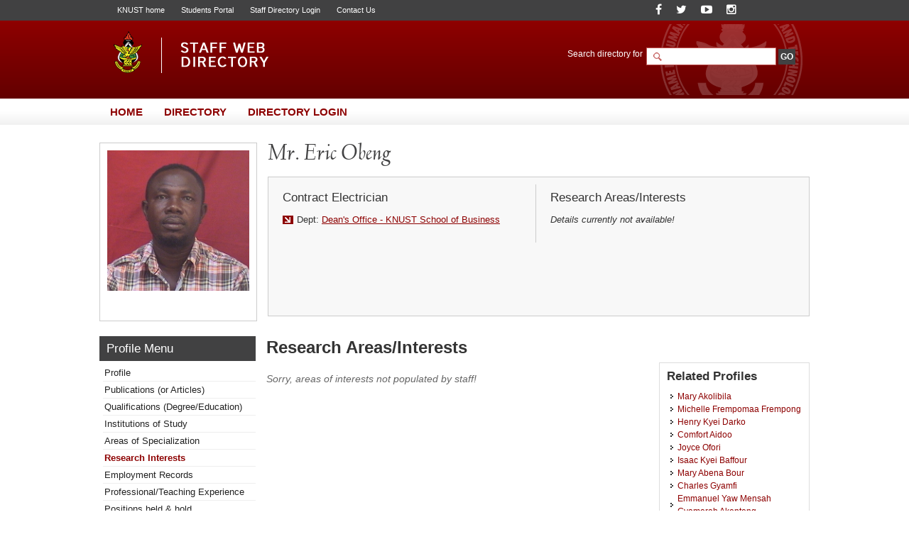

--- FILE ---
content_type: text/html; charset=UTF-8
request_url: https://webapps.knust.edu.gh/staff/dirsearch/profile/areas-of-interest/d454de313b79.html
body_size: 6209
content:
<!doctype html>
<html lang="en-gb" dir="ltr">
<!--     
Copyright (c) 2014, All rights reserved
www.knust.edu.gh  
-->
<head>
<meta charset="utf-8">
<meta http-equiv="X-UA-Compatible" content="IE=8">
<title>
Profile of Mr. Eric, Obeng - Staff Web Directory, KNUST</title>
<meta name="keywords" content="KNUST Staff Directory, Web Directory, Kwame Nkrumah University of Science and Technology">
<meta name="description" content="Welcome the KNUST Staff Web Directory. Staff list and information can be found here.">
<meta name="robots" content="index, follow">
<meta name="allow-search" content="yes">
<meta name="author" content="Website Development Services, UITS (http://uits.knust.edu.gh)">
<meta http-equiv="cache-control" content="cache">
<meta name="date" content="17-01-2026">
<script src="https://webapps.knust.edu.gh/staff/assets/js/jquery/js/jquery-1.7.1.min.js" type="text/javascript"></script>
<script src="https://webapps.knust.edu.gh/staff/assets/js/tree/jquery.cookie.js" type="text/javascript"></script>
<script src="https://webapps.knust.edu.gh/staff/assets/js/tree/jquery.treeview.js" type="text/javascript"></script>
<link href="https://webapps.knust.edu.gh/staff/assets/img/favicon.png" type="image/png" rel="shortcut icon">
<link href="https://webapps.knust.edu.gh/staff/assets/css/default/default.css" rel="stylesheet" media="screen, projection" type="text/css">
<link href="https://webapps.knust.edu.gh/staff/assets/js/SpryAssets/more/SpryAccordion.css" rel="stylesheet" >
<link href="https://webapps.knust.edu.gh/staff/assets/css/default/print.css" rel="stylesheet" media="print" type="text/css">
<link href="https://webapps.knust.edu.gh/staff/assets/js/colorbox/colorbox.css" rel="stylesheet" media="screen, projection" type="text/css">
<script type="text/javascript">var switchTo5x=true;</script>
<script type="text/javascript" id="st_insights_js" src="https://ws.sharethis.com/button/buttons.js?publisher=f1d50044-751a-4dbe-adab-1e1ce72849a6"></script>
<script type="text/javascript">stLight.options({publisher: "f1d50044-751a-4dbe-adab-1e1ce72849a6", doNotHash: false, doNotCopy: false, hashAddressBar: false});</script>
</head>
<body>
 			<!-- beginHeader -->
					<div id="header">
	<div class="header-wrapper">
		<div class="page-crumbs">
			<div class="top-links"> 
					<span><a href="http://www.knust.edu.gh" title="University home" target="_blank">KNUST home</a> </span> 
										<span><a href="http://apps.knust.edu.gh/Students" title="Students Portal" target="_blank">Students Portal</a> </span>
					<span><a href="http://webapps.knust.edu.gh/staffportal" title="Directory Access" target="_blank">Staff Directory Login</a> </span>
										<span><a href="http://knust.edu.gh/about/contacts" title="Contact Us" target="_blank">Contact Us</a> </span>
			</div>
			<div class="social-media">

	<span class="soc-item"> <a class="" href="https://www.facebook.com/KNUSTKsi" title="Follow us on Facebook"><i class="fa fa-facebook"></i></a> </span>
	<span class="soc-item"> <a class="" href="https://twitter.com/KNUSTGH" title="Follow our Twitter handle"><i class="fa fa-twitter"></i></a> </span>
	<span class="soc-item"> <a class="" href="https://www.youtube.com/channel/UCcTkk-7AgMB7MmEn__WoLaw" title="YouTube"><i class="fa fa-youtube-play"></i></a> </span>
	<span class="soc-item"> <a class="" href="https://www.instagram.com/knust.gh/" title="Follow on Instagram"><i class="fa fa-instagram"></i></a> </span>
	
</div>
		</div>
		
	<hr class="spacer">	
		<div class="branding"> 
			<div class="site-logo"> <a href="https://webapps.knust.edu.gh/staff/" ><img  src="https://webapps.knust.edu.gh/staff/assets/css/images/logo.png" title="Staff Web Directory, KNUST"></a> </div>
		</div>
	<div class="search-section">
		
		<form action="https://webapps.knust.edu.gh/staff/dirsearch/.html" method="post" enctype="application/x-www-form-urlencoded" class="search">
    <div class="widget-box">
        <div class="search-area">
            <label for="q" class="label">
					<span>Search directory for</span>
                <input type="text" size="20" name="uname" id="search-field" class="textfield">
				</label>
				<label>
				

					<input type="submit" name="go" class="btn" id="search-go-btn" value="GO">
					<input type="hidden" name="siteid" id="siteid" value="" >
					<input type="hidden" name="page" id="page-field" value="search_results" >
					<input type="hidden" name="dept" id="dept" value="" /> 
                    <input type="hidden" name="staffcat" id="staffcat" value="" />
				 </label>
        </div>
        
        <div class="search-engines">
			        </div>
    </div>
</form>	</div>
     
	</div>
</div>
				<hr class="spacer">
				<!-- endHeader -->
        		<!-- beginNavigation -->
				<div id="navigation">
	<ul class="nav-main">
		<li><a href="https://webapps.knust.edu.gh/staff/" title="Title"><span>Home</span></a></li>
		<li><a href="https://webapps.knust.edu.gh/staff/dirsearch.html"><span>Directory</span></a></li>
		<li><a href="https://webapps.knust.edu.gh/staffportal"><span>Directory Login</span></a></li>
	</ul>
</div>
<hr class="spacer">
				<div id="content-wrapper">	
				<!--<ul class="bread-crumb">
	<li><a href="../index.php">Home</a></li>
	<li><a href="#">Parent</a></li>
	<li><a href="#">Child</a></li>
	<li><a href="#">Grandchild</a></li>
	<li><a href="#">Great Grandchild</a></li>
</ul> -->
				<!-- endNavigation -->
				<!-- beginStaffTemplate -->
				<div class="temp-profile">
	<dt class="temp-img-wrapper"> <a href="#">
			<img src="https://webapps.knust.edu.gh/staff/assets/img/img_server.php?id=3015292" width="200" height="" align="middle"/>
		</a> </dt>
	<div class="temp-wrapper" style="width:741px;min-height:150px;"> 
		<!--<h1 class="temp-name">Joshua, Mr. Gbeve</h1>-->
		<h1 class="temp-name">Mr. Eric Obeng</h1>
		<div class="template" style="width:741px;">
			<dl class="temp-left">
				<dt class="temp-section-header">
					<h4>Contract Electrician</h4>  
				</dt>
				<hr class="spacer">
				<dt> <div class="temp-left-content">
						<span class="temp-section">Dept: <a href="#">Dean's Office - KNUST School of Business</a> <!--Vice-Chancellor's Office,--></span>
																		<hr class="spacer">
											</div>
				</dt>
			</dl>
			<dl class="temp-right">
				<dt class="temp-section-header">
					<h4>Research Areas/Interests</h4>
				</dt>
				<dt> <div class="temp-right-content">
						<p>
							<div><em>Details currently not available!</em></div>						</p>
												<span class="temp-attach"><a href="#" title=""></a></span>
																	</div>
				</dt>
			</dl>
		</div>
	</div>
</div>
				<!-- endStaffTemplate -->
				<hr class="spacer">
				<!-- beginPageContent -->
				<script src="https://webapps.knust.edu.gh/staff/assets/js/tree/jquery.js" type="text/javascript"></script>
<script src="https://webapps.knust.edu.gh/staff/assets/js/tree/jquery.cookie.js" type="text/javascript"></script>
<script src="https://webapps.knust.edu.gh/staff/assets/js/tree/jquery.treeview.js" type="text/javascript"></script>
<script>
$(document).ready(function(){
	$("#left-sidebar-list-wrapper").treeview({
		persist: "location",
		collapsed: true,
		unique: true
	});
});
</script>

<div class="sidebar-220px">
	<div class="page-name">
		<h2>Profile Menu</h2><!-- this section updates with the first levels in the sidebars -->
	</div>
	<ul class="left-sidebar-list-wrapper" id="left-sidebar-list-wrapper">

		<li><a href="https://webapps.knust.edu.gh/staff/dirsearch/profile/summary/d454de313b79.html" title="">Profile</a></li>
		<li><a href="https://webapps.knust.edu.gh/staff/dirsearch/profile/publications/d454de313b79.html" title="">Publications (or Articles)</a></li>
		<li><a href="https://webapps.knust.edu.gh/staff/dirsearch/profile/qualifications/d454de313b79.html" title="staff's qualifications">Qualifications (Degree/Education)</a></li>
		<li><a href="https://webapps.knust.edu.gh/staff/dirsearch/profile/institutions-of-study/d454de313b79.html" title="staff's institutions of study">Institutions of Study</a></li>
		<li><a href="https://webapps.knust.edu.gh/staff/dirsearch/profile/area-of-specialty/d454de313b79.html" title="">Areas of Specialization</a></li>
		<li><a href="https://webapps.knust.edu.gh/staff/dirsearch/profile/areas-of-interest/d454de313b79.html" title="">Research Interests</a></li>
		<li><a href="https://webapps.knust.edu.gh/staff/dirsearch/profile/employment-records/d454de313b79.html" title="Employment records & positions ">Employment Records</a></li>
		<li><a href="https://webapps.knust.edu.gh/staff/dirsearch/profile/professional-experience/d454de313b79.html" title="">Professional/Teaching Experience</a></li>
		<li><a href="https://webapps.knust.edu.gh/staff/dirsearch/profile/positions/d454de313b79.html" title="">Positions held &amp; hold</a></li>
		<li><a href="https://webapps.knust.edu.gh/staff/dirsearch/profile/awards-and-honours/d454de313b79.html" title="">Honours &amp; Awards</a></li>
		<li><a href="https://webapps.knust.edu.gh/staff/dirsearch/profile/achievements/d454de313b79.html" title="">Achievements</a></li>
		<li><a href="https://webapps.knust.edu.gh/staff/dirsearch/profile/associations/d454de313b79.html" title="">Associations/Affiliations (Contribution &amp; Current Position)</a></li>
	       	<li><a href="https://webapps.knust.edu.gh/staff/dirsearch/profile/grants/d454de313b79.html" title="Grants/Funds won with Dates">Grants/Funds won with Dates</a></li>
		<li><a href="https://webapps.knust.edu.gh/staff/dirsearch/profile/research-projects/d454de313b79.html" title="Research Projects (Current and Past Projects)">Research Projects</a></li>
                <li><a href="https://webapps.knust.edu.gh/staff/dirsearch/profile/blog/d454de313b79.html" title="">Blog Articles</a></li>
	</ul>
</div>

<style type="text/css">
 li.hide-me{display:none;}
</style>
				<div class="page-content-wrapper-px">
	<h1 class="page-title">Research Areas/Interests</h1>
	<div class="two-column-content-left">
		<p>
			          <p style='color:#666'><em>Sorry, areas of interests not populated by staff!</em>
              </p>
	</div>
	<div class="right-section-wrapper">
	<h3 class="recent-headers">Related Profiles</h3>
    <div style="height:300px;overflow-y:scroll">
	<ul id="right-sidebar-list-wrapper">
               <li><a href="https://webapps.knust.edu.gh/staff/dirsearch/profile/summary/8e16655988ff.html" title="Mary Akolibila"> Mary Akolibila </a></li>
               <li><a href="https://webapps.knust.edu.gh/staff/dirsearch/profile/summary/0e50029675a5.html" title="Michelle Frempomaa Frempong"> Michelle Frempomaa Frempong </a></li>
               <li><a href="https://webapps.knust.edu.gh/staff/dirsearch/profile/summary/b981588a0928.html" title="Henry Kyei Darko"> Henry Kyei Darko </a></li>
               <li><a href="https://webapps.knust.edu.gh/staff/dirsearch/profile/summary/5a32e8796011.html" title="Comfort Aidoo"> Comfort Aidoo </a></li>
               <li><a href="https://webapps.knust.edu.gh/staff/dirsearch/profile/summary/5a196b5cf550.html" title="Joyce Ofori"> Joyce Ofori </a></li>
               <li><a href="https://webapps.knust.edu.gh/staff/dirsearch/profile/summary/d0f6304dcde4.html" title="Isaac Kyei Baffour"> Isaac Kyei Baffour </a></li>
               <li><a href="https://webapps.knust.edu.gh/staff/dirsearch/profile/summary/2d6b493745a5.html" title="Mary Abena Bour"> Mary Abena Bour </a></li>
               <li><a href="https://webapps.knust.edu.gh/staff/dirsearch/profile/summary/c6ab013a155d.html" title="Charles Gyamfi"> Charles Gyamfi </a></li>
               <li><a href="https://webapps.knust.edu.gh/staff/dirsearch/profile/summary/c67f9febe354.html" title="Emmanuel Yaw Mensah Gyamerah Akenteng"> Emmanuel Yaw Mensah Gyamerah Akenteng </a></li>
               <li><a href="https://webapps.knust.edu.gh/staff/dirsearch/profile/summary/d6f0e13d2619.html" title="Rogger Kwodam Aziriya"> Rogger Kwodam Aziriya </a></li>
               <li><a href="https://webapps.knust.edu.gh/staff/dirsearch/profile/summary/5f306a372639.html" title="Daniel Ofosu Appiah"> Daniel Ofosu Appiah </a></li>
               <li><a href="https://webapps.knust.edu.gh/staff/dirsearch/profile/summary/1cef2dad0121.html" title="Abigail Sarpong"> Abigail Sarpong </a></li>
               <li><a href="https://webapps.knust.edu.gh/staff/dirsearch/profile/summary/3b769dd5f501.html" title="Linda Acheampong"> Linda Acheampong </a></li>
               <li><a href="https://webapps.knust.edu.gh/staff/dirsearch/profile/summary/b8ce01f840f8.html" title="Margaret Gyasi"> Margaret Gyasi </a></li>
               <li><a href="https://webapps.knust.edu.gh/staff/dirsearch/profile/summary/3ed7c25f9cbd.html" title="Victor Debrah"> Victor Debrah </a></li>
               <li><a href="https://webapps.knust.edu.gh/staff/dirsearch/profile/summary/ad4e7bad298d.html" title="Rebecca Avoe"> Rebecca Avoe </a></li>
               <li><a href="https://webapps.knust.edu.gh/staff/dirsearch/profile/summary/9dd8fa090aa5.html" title="Edmund Yeboah Ofori"> Edmund Yeboah Ofori </a></li>
               <li><a href="https://webapps.knust.edu.gh/staff/dirsearch/profile/summary/d91a9c88356f.html" title="Ebenezer Nyarko"> Ebenezer Nyarko </a></li>
               <li><a href="https://webapps.knust.edu.gh/staff/dirsearch/profile/summary/8ade53d997a3.html" title="Rose Tagkyen"> Rose Tagkyen </a></li>
               <li><a href="https://webapps.knust.edu.gh/staff/dirsearch/profile/summary/5692c1405f4b.html" title="Benedicta Kwakye"> Benedicta Kwakye </a></li>
               <li><a href="https://webapps.knust.edu.gh/staff/dirsearch/profile/summary/e29b0c167d46.html" title="Lily Opoku Agyemang"> Lily Opoku Agyemang </a></li>
               <li><a href="https://webapps.knust.edu.gh/staff/dirsearch/profile/summary/6db5be837ada.html" title="Samuel Boamah"> Samuel Boamah </a></li>
               <li><a href="https://webapps.knust.edu.gh/staff/dirsearch/profile/summary/dcfa8a0a0f41.html" title="Amos Owiredu"> Amos Owiredu </a></li>
               <li><a href="https://webapps.knust.edu.gh/staff/dirsearch/profile/summary/4b3fcc6cea87.html" title="Sakina Ndaa"> Sakina Ndaa </a></li>
               <li><a href="https://webapps.knust.edu.gh/staff/dirsearch/profile/summary/d454de313b79.html" title="Eric Obeng"> Eric Obeng </a></li>
               <li><a href="https://webapps.knust.edu.gh/staff/dirsearch/profile/summary/7a1b4c9b131a.html" title="Bridget Maame Dentu"> Bridget Maame Dentu </a></li>
               <li><a href="https://webapps.knust.edu.gh/staff/dirsearch/profile/summary/fe34a10a5e04.html" title="Martha Makafui Adzraku"> Martha Makafui Adzraku </a></li>
               <li><a href="https://webapps.knust.edu.gh/staff/dirsearch/profile/summary/af7777652760.html" title="Rolland Evans Ghartey"> Rolland Evans Ghartey </a></li>
               <li><a href="https://webapps.knust.edu.gh/staff/dirsearch/profile/summary/6f2f39a80f66.html" title="Ohene Dwumfour Appiah"> Ohene Dwumfour Appiah </a></li>
               <li><a href="https://webapps.knust.edu.gh/staff/dirsearch/profile/summary/4b1308a53943.html" title="Josephine Eyiram Mensah"> Josephine Eyiram Mensah </a></li>
               <li><a href="https://webapps.knust.edu.gh/staff/dirsearch/profile/summary/1fbb92d4ca65.html" title="Georgina Osei"> Georgina Osei </a></li>
               <li><a href="https://webapps.knust.edu.gh/staff/dirsearch/profile/summary/de966d2c368d.html" title="Elizabeth Frimpomaa"> Elizabeth Frimpomaa </a></li>
               <li><a href="https://webapps.knust.edu.gh/staff/dirsearch/profile/summary/3e3a9ef7a97f.html" title="Maxwell Lamptey"> Maxwell Lamptey </a></li>
               <li><a href="https://webapps.knust.edu.gh/staff/dirsearch/profile/summary/ef65ad8193a4.html" title="Joyce Nyantakyi"> Joyce Nyantakyi </a></li>
               <li><a href="https://webapps.knust.edu.gh/staff/dirsearch/profile/summary/aeea939df5db.html" title="Mary Asibi Zampah"> Mary Asibi Zampah </a></li>
               <li><a href="https://webapps.knust.edu.gh/staff/dirsearch/profile/summary/766cb6c12a6b.html" title="Leticia Obeng"> Leticia Obeng </a></li>
               <li><a href="https://webapps.knust.edu.gh/staff/dirsearch/profile/summary/8377b24fd9d7.html" title="Victoria Boakye"> Victoria Boakye </a></li>
               <li><a href="https://webapps.knust.edu.gh/staff/dirsearch/profile/summary/0cc1af9c901a.html" title="Christa Nyameye Agyemang"> Christa Nyameye Agyemang </a></li>
               <li><a href="https://webapps.knust.edu.gh/staff/dirsearch/profile/summary/5f0f35737774.html" title="Cynthia Serwaa"> Cynthia Serwaa </a></li>
               <li><a href="https://webapps.knust.edu.gh/staff/dirsearch/profile/summary/359b449eeab0.html" title="Nombe Mbill"> Nombe Mbill </a></li>
               <li><a href="https://webapps.knust.edu.gh/staff/dirsearch/profile/summary/0656178bf1a6.html" title="Boatemaa Mohammed"> Boatemaa Mohammed </a></li>
               <li><a href="https://webapps.knust.edu.gh/staff/dirsearch/profile/summary/ba467877d285.html" title="Nafisatu Mohamedu"> Nafisatu Mohamedu </a></li>
               <li><a href="https://webapps.knust.edu.gh/staff/dirsearch/profile/summary/9406b103c039.html" title="George Kwabena Boampong"> George Kwabena Boampong </a></li>
               <li><a href="https://webapps.knust.edu.gh/staff/dirsearch/profile/summary/20756478ba97.html" title="Grace Zikpi"> Grace Zikpi </a></li>
               <li><a href="https://webapps.knust.edu.gh/staff/dirsearch/profile/summary/ebfc5f60e03f.html" title="Vida Ayika"> Vida Ayika </a></li>
               <li><a href="https://webapps.knust.edu.gh/staff/dirsearch/profile/summary/2b7d7f0f92bf.html" title="John Tetteh"> John Tetteh </a></li>
               <li><a href="https://webapps.knust.edu.gh/staff/dirsearch/profile/summary/caac04aab154.html" title="Jacqueline Sackey"> Jacqueline Sackey </a></li>
               <li><a href="https://webapps.knust.edu.gh/staff/dirsearch/profile/summary/9de44623b7df.html" title="Faustina Ankrah Dufie"> Faustina Ankrah Dufie </a></li>
               <li><a href="https://webapps.knust.edu.gh/staff/dirsearch/profile/summary/65d73ff93793.html" title="Evelyn Akelmum"> Evelyn Akelmum </a></li>
               <li><a href="https://webapps.knust.edu.gh/staff/dirsearch/profile/summary/72a4099dc0c6.html" title="Georgina Nuamah"> Georgina Nuamah </a></li>
               <li><a href="https://webapps.knust.edu.gh/staff/dirsearch/profile/summary/7c05a993cae9.html" title="Eva Avambem"> Eva Avambem </a></li>
               <li><a href="https://webapps.knust.edu.gh/staff/dirsearch/profile/summary/63d2601b9560.html" title="Cecilia Adwoa Boatemaa"> Cecilia Adwoa Boatemaa </a></li>
               <li><a href="https://webapps.knust.edu.gh/staff/dirsearch/profile/summary/d6798e3c4e28.html" title="Michael Nyamekye"> Michael Nyamekye </a></li>
               <li><a href="https://webapps.knust.edu.gh/staff/dirsearch/profile/summary/58201f520fd2.html" title="Vivian Baffour Sarh"> Vivian Baffour Sarh </a></li>
               <li><a href="https://webapps.knust.edu.gh/staff/dirsearch/profile/summary/4fa2061fd05e.html" title="Linda Adoma"> Linda Adoma </a></li>
               <li><a href="https://webapps.knust.edu.gh/staff/dirsearch/profile/summary/32277662756a.html" title="Samuel Yeboah Addison"> Samuel Yeboah Addison </a></li>
               <li><a href="https://webapps.knust.edu.gh/staff/dirsearch/profile/summary/cda43f73a090.html" title="Victoria Menyanu"> Victoria Menyanu </a></li>
               <li><a href="https://webapps.knust.edu.gh/staff/dirsearch/profile/summary/74986dfdb754.html" title="Richard Osei"> Richard Osei </a></li>
               <li><a href="https://webapps.knust.edu.gh/staff/dirsearch/profile/summary/34e4e6798bd5.html" title="Janet Owusu Ansah"> Janet Owusu Ansah </a></li>
               <li><a href="https://webapps.knust.edu.gh/staff/dirsearch/profile/summary/f7a2f6cc9218.html" title="Isaac Amoako"> Isaac Amoako </a></li>
               <li><a href="https://webapps.knust.edu.gh/staff/dirsearch/profile/summary/440b88cf6ddf.html" title="Felicia Amankwaah"> Felicia Amankwaah </a></li>
               <li><a href="https://webapps.knust.edu.gh/staff/dirsearch/profile/summary/5fb5cbbb0861.html" title="Isaac Nketiah"> Isaac Nketiah </a></li>
               <li><a href="https://webapps.knust.edu.gh/staff/dirsearch/profile/summary/b2387a35f3ab.html" title="Regina Asare Acquah"> Regina Asare Acquah </a></li>
               <li><a href="https://webapps.knust.edu.gh/staff/dirsearch/profile/summary/3274627268ea.html" title="Lucy Kwakyewaa"> Lucy Kwakyewaa </a></li>
               <li><a href="https://webapps.knust.edu.gh/staff/dirsearch/profile/summary/4eb4863e5f82.html" title="Kingsley Yarbo"> Kingsley Yarbo </a></li>
               <li><a href="https://webapps.knust.edu.gh/staff/dirsearch/profile/summary/6207ceb4fecd.html" title="Samuel Aboagye Baffour"> Samuel Aboagye Baffour </a></li>
               <li><a href="https://webapps.knust.edu.gh/staff/dirsearch/profile/summary/9b73597c93ce.html" title="Hannah Afua Gyamfuah"> Hannah Afua Gyamfuah </a></li>
               <li><a href="https://webapps.knust.edu.gh/staff/dirsearch/profile/summary/f5e6182144fe.html" title="Edward Osei Agyeman"> Edward Osei Agyeman </a></li>
               <li><a href="https://webapps.knust.edu.gh/staff/dirsearch/profile/summary/3ac9fbdd415a.html" title="Rebecca Akomeah"> Rebecca Akomeah </a></li>
               <li><a href="https://webapps.knust.edu.gh/staff/dirsearch/profile/summary/8f078f73a0f5.html" title="Akosua Ataa"> Akosua Ataa </a></li>
               <li><a href="https://webapps.knust.edu.gh/staff/dirsearch/profile/summary/9117b42054c3.html" title="Cynthia Akosua Anakpienga"> Cynthia Akosua Anakpienga </a></li>
               <li><a href="https://webapps.knust.edu.gh/staff/dirsearch/profile/summary/cc2d53ed18af.html" title="Stephen Owusu"> Stephen Owusu </a></li>
    		</ul>
        </div>
</div>
	<hr class="spacer">
	<div class="page-tags">
		<span class="print-page" style="cursor:pointer;"><a style="href="#" title="Print this page" onclick="print_page()">Print page</a></span>
<script type="text/javascript">
 var print_page = function(){
	  window.print();return false;
 }
</script>		<!--<script src="//w.sharethis.com/button/sharethis.js#publisher=169a5fa2-6d88-4a41-bb6c-15b9138620fd&amp;type=website&amp;buttonText=Share%20this%20page&amp;post_services=email%2Cfacebook%2Ctwitter%2Cgbuzz%2Cmyspace%2Cdigg%2Csms%2Cwindows_live%2Cdelicious%2Cstumbleupon%2Creddit%2Cgoogle_bmarks%2Clinkedin%2Cbebo%2Cybuzz%2Cblogger%2Cyahoo_bmarks%2Cmixx%2Ctechnorati%2Cfriendfeed%2Cpropeller%2Cwordpress%2Cnewsvine" type="text/javascript"></script> -->

<span class='st_sharethis_large' displayText='ShareThis'></span>
<span class='st_facebook_large' displayText='Facebook'></span>
<span class='st_twitter_large' displayText='Tweet'></span>
<span class='st_linkedin_large' displayText='LinkedIn'></span>
<span class='st_pinterest_large' displayText='Pinterest'></span>
<span class='st_email_large' displayText='Email'></span>


					</div>
</div>
				<!-- endPageContent -->
				<hr class="spacer">
				<!-- beginFooter -->
				 <script src="https://webapps.knust.edu.gh/staff/assets/js/colorbox/jquery.colorbox-min.js" type="text/javascript"></script>
   <script src="https://webapps.knust.edu.gh/staff/assets/js/script.js" type="text/javascript"></script>
   <!-- --> 
   <div style="display:none;">
     
    <div id="myModal">
      <div style="font-size:13px; padding:5px 6px;font-family:Verdana, Geneva, sans-serif;">
       <h3 align="center" style="border-bottom:#930 2px solid">SEND QUICK MAIL TO STAFF</h3>
       <p>Subject</p>
       <input type="text" name="subject" id="subject" width="" style="width:500px;"/>
       
       <p>Message</p>
       <textarea rows="5" cols="70" name="msgbdy" id="msgbdy"></textarea>
       <p>Your Email Address: <br >Note: this is to help the staff contact you back.</p>
       <input type="text" name="sndreml" id="sndreml" width="" style="width:500px;"/>
       <br />
       <br />
       <input type="button" value="Send" id="sndbtn" name="sndbtn" />&nbsp;<input type="button" value="Cancel" id="cndbtn" name="cndbtn" />
       <input  type="hidden" id="surl" name="surl" value="https://webapps.knust.edu.gh/staff/dirsearch/prepmail.html">
       
      </div>
      <div id="res"></div>
    </div>
  </div>
  <!-- -->  
<div id="footer">
	
  <div class="footer-links footer-links-k">
    <ul class="">
          
        <!--<li><a href="http://web.knust.edu.gh/voip" target="_blank">VOIP Directory</a></li> -->
        <li><a href="http://ogr.knust.edu.gh" target="_blank">Office of Grants &amp; Research</a></li>
        <!--<li><a href="http://admissions.knust.edu.gh/" target="_blank">Admissions Portal</a></li> -->
        <li><a href="http://apps.knust.edu.gh/StaffApplication" target="_blank">Online Job Applicaton System</a></li>
        <li><a href="http://helpdesk.knust.edu.gh/" target="_blank">KNUST IT HelpDesk</a></li>
        <li><a href="http://knust.edu.gh/academics/academic-calendar" target="_blank">University Academic Calendar</a></li>
        <!--<li><a href="http://oer.knust.edu.gh/" target="_blank">Open Educational Resources</a></li> -->
        <li><a href="http://knust.edu.gh/academics/departments-programmes/departments" target="_blank">Academic Departments</a></li> 
        <!--<li><a href="http://www.knust.edu.gh/research/centres-institutes" target="_blank">Research Institutes and Centres</a></li>-->
        <!--<li><a href="http://www.knust.edu.gh/academics/colleges" target="_blank">Colleges of the University</a></li> -->
      </ul>
  </div>
  <hr class="spacer">
  <hr class="spacer">
	<div class="copyright">
		<div class="copy-wrapper">
			<p>&copy; 2014-2026 Staff Web Directory, Human Resources Development, Kwame Nkrumah University of Science &amp; Technology Tel +233 3220 60352    E: hrd@knust.edu.gh</p>
		</div>
	</div>
	<hr class="spacer">
</div>
				<!-- endFooter -->
			</div>
</body>
</html>